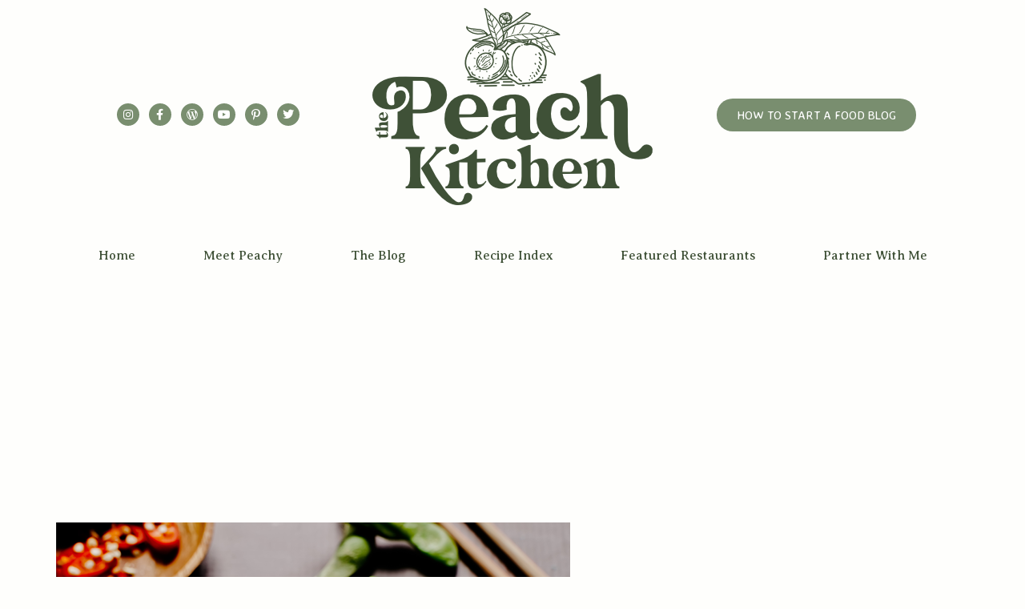

--- FILE ---
content_type: text/html; charset=utf-8
request_url: https://www.google.com/recaptcha/api2/aframe
body_size: 268
content:
<!DOCTYPE HTML><html><head><meta http-equiv="content-type" content="text/html; charset=UTF-8"></head><body><script nonce="6KQVG82YaZyUZm6nsRuylg">/** Anti-fraud and anti-abuse applications only. See google.com/recaptcha */ try{var clients={'sodar':'https://pagead2.googlesyndication.com/pagead/sodar?'};window.addEventListener("message",function(a){try{if(a.source===window.parent){var b=JSON.parse(a.data);var c=clients[b['id']];if(c){var d=document.createElement('img');d.src=c+b['params']+'&rc='+(localStorage.getItem("rc::a")?sessionStorage.getItem("rc::b"):"");window.document.body.appendChild(d);sessionStorage.setItem("rc::e",parseInt(sessionStorage.getItem("rc::e")||0)+1);localStorage.setItem("rc::h",'1763101242949');}}}catch(b){}});window.parent.postMessage("_grecaptcha_ready", "*");}catch(b){}</script></body></html>

--- FILE ---
content_type: text/css
request_url: https://www.thepeachkitchen.com/wp-content/uploads/elementor/css/post-33502.css?ver=1762990156
body_size: 827
content:
.elementor-kit-33502{--e-global-color-primary:#73765B;--e-global-color-secondary:#3F5137;--e-global-color-text:#444743;--e-global-color-accent:#FBAB88;--e-global-color-534801c:#798E6F;--e-global-color-63115bd:#D9E3DB;--e-global-color-f39f6f8:#FFFFFF;--e-global-color-8de1e83:#FEFEFC;--e-global-typography-primary-font-family:"Averia Serif Libre";--e-global-typography-secondary-font-family:"Averia Serif Libre";--e-global-typography-text-font-family:"Averia Serif Libre";--e-global-typography-accent-font-family:"Averia Sans Libre";background-color:var( --e-global-color-8de1e83 );color:var( --e-global-color-text );font-family:"Averia Serif Libre", Sans-serif;}.elementor-kit-33502 button,.elementor-kit-33502 input[type="button"],.elementor-kit-33502 input[type="submit"],.elementor-kit-33502 .elementor-button{background-color:var( --e-global-color-primary );text-transform:uppercase;letter-spacing:1px;color:var( --e-global-color-f39f6f8 );border-style:solid;border-width:1px 1px 1px 1px;border-color:#FEFEFC00;border-radius:30px 30px 30px 30px;}.elementor-kit-33502 button:hover,.elementor-kit-33502 button:focus,.elementor-kit-33502 input[type="button"]:hover,.elementor-kit-33502 input[type="button"]:focus,.elementor-kit-33502 input[type="submit"]:hover,.elementor-kit-33502 input[type="submit"]:focus,.elementor-kit-33502 .elementor-button:hover,.elementor-kit-33502 .elementor-button:focus{background-color:var( --e-global-color-534801c );color:var( --e-global-color-f39f6f8 );}.elementor-kit-33502 e-page-transition{background-color:#FFBC7D;}.elementor-kit-33502 a{color:var( --e-global-color-accent );}.elementor-kit-33502 input:not([type="button"]):not([type="submit"]),.elementor-kit-33502 textarea,.elementor-kit-33502 .elementor-field-textual{border-radius:30px 30px 30px 30px;}.elementor-section.elementor-section-boxed > .elementor-container{max-width:1140px;}.e-con{--container-max-width:1140px;}.elementor-widget:not(:last-child){margin-block-end:20px;}.elementor-element{--widgets-spacing:20px 20px;--widgets-spacing-row:20px;--widgets-spacing-column:20px;}{}h1.entry-title{display:var(--page-title-display);}.site-header .site-branding{flex-direction:column;align-items:stretch;}.site-header{padding-inline-end:0px;padding-inline-start:0px;}.site-footer .site-branding{flex-direction:column;align-items:stretch;}@media(max-width:1024px){.elementor-section.elementor-section-boxed > .elementor-container{max-width:1024px;}.e-con{--container-max-width:1024px;}}@media(max-width:767px){.elementor-section.elementor-section-boxed > .elementor-container{max-width:767px;}.e-con{--container-max-width:767px;}}/* Start custom CSS */.elementor-widget-wp-widget-archives h5 {
    display: none;
}

select {
    border: 1px solid #D9E3DB !important;
    border-radius: 30px;
}/* End custom CSS */

--- FILE ---
content_type: text/css
request_url: https://www.thepeachkitchen.com/wp-content/uploads/elementor/css/post-33543.css?ver=1762990156
body_size: 1132
content:
.elementor-33543 .elementor-element.elementor-element-591376ed > .elementor-container > .elementor-column > .elementor-widget-wrap{align-content:center;align-items:center;}.elementor-33543 .elementor-element.elementor-element-591376ed{transition:background 0.3s, border 0.3s, border-radius 0.3s, box-shadow 0.3s;}.elementor-33543 .elementor-element.elementor-element-591376ed > .elementor-background-overlay{transition:background 0.3s, border-radius 0.3s, opacity 0.3s;}.elementor-33543 .elementor-element.elementor-element-74b2e67d{--grid-template-columns:repeat(0, auto);--icon-size:14px;--grid-column-gap:8px;--grid-row-gap:0px;}.elementor-33543 .elementor-element.elementor-element-74b2e67d .elementor-widget-container{text-align:center;}.elementor-33543 .elementor-element.elementor-element-74b2e67d .elementor-social-icon{background-color:var( --e-global-color-534801c );}.elementor-33543 .elementor-element.elementor-element-74b2e67d .elementor-social-icon i{color:var( --e-global-color-f39f6f8 );}.elementor-33543 .elementor-element.elementor-element-74b2e67d .elementor-social-icon svg{fill:var( --e-global-color-f39f6f8 );}.elementor-33543 .elementor-element.elementor-element-74b2e67d .elementor-social-icon:hover{background-color:var( --e-global-color-accent );}.elementor-33543 .elementor-element.elementor-element-74b2e67d .elementor-social-icon:hover i{color:var( --e-global-color-f39f6f8 );}.elementor-33543 .elementor-element.elementor-element-74b2e67d .elementor-social-icon:hover svg{fill:var( --e-global-color-f39f6f8 );}.elementor-widget-theme-site-logo .widget-image-caption{color:var( --e-global-color-text );font-family:var( --e-global-typography-text-font-family ), Sans-serif;}.elementor-33543 .elementor-element.elementor-element-995ba8a{text-align:center;}.elementor-widget-icon.elementor-view-stacked .elementor-icon{background-color:var( --e-global-color-primary );}.elementor-widget-icon.elementor-view-framed .elementor-icon, .elementor-widget-icon.elementor-view-default .elementor-icon{color:var( --e-global-color-primary );border-color:var( --e-global-color-primary );}.elementor-widget-icon.elementor-view-framed .elementor-icon, .elementor-widget-icon.elementor-view-default .elementor-icon svg{fill:var( --e-global-color-primary );}.elementor-33543 .elementor-element.elementor-element-60bec4f .elementor-icon-wrapper{text-align:center;}.elementor-33543 .elementor-element.elementor-element-60bec4f.elementor-view-stacked .elementor-icon:hover{background-color:var( --e-global-color-accent );}.elementor-33543 .elementor-element.elementor-element-60bec4f.elementor-view-framed .elementor-icon:hover, .elementor-33543 .elementor-element.elementor-element-60bec4f.elementor-view-default .elementor-icon:hover{color:var( --e-global-color-accent );border-color:var( --e-global-color-accent );}.elementor-33543 .elementor-element.elementor-element-60bec4f.elementor-view-framed .elementor-icon:hover, .elementor-33543 .elementor-element.elementor-element-60bec4f.elementor-view-default .elementor-icon:hover svg{fill:var( --e-global-color-accent );}.elementor-33543 .elementor-element.elementor-element-60bec4f .elementor-icon{font-size:26px;}.elementor-33543 .elementor-element.elementor-element-60bec4f .elementor-icon svg{height:26px;}.elementor-widget-button .elementor-button{background-color:var( --e-global-color-accent );font-family:var( --e-global-typography-accent-font-family ), Sans-serif;}.elementor-33543 .elementor-element.elementor-element-5312ab67 .elementor-button{background-color:var( --e-global-color-534801c );font-family:"Averia Sans Libre", Sans-serif;font-weight:500;letter-spacing:0px;fill:var( --e-global-color-f39f6f8 );color:var( --e-global-color-f39f6f8 );border-radius:30px 30px 30px 30px;}.elementor-33543 .elementor-element.elementor-element-5312ab67 .elementor-button:hover, .elementor-33543 .elementor-element.elementor-element-5312ab67 .elementor-button:focus{background-color:var( --e-global-color-accent );color:var( --e-global-color-f39f6f8 );}.elementor-33543 .elementor-element.elementor-element-5312ab67 .elementor-button:hover svg, .elementor-33543 .elementor-element.elementor-element-5312ab67 .elementor-button:focus svg{fill:var( --e-global-color-f39f6f8 );}.elementor-widget-nav-menu .elementor-nav-menu .elementor-item{font-family:var( --e-global-typography-primary-font-family ), Sans-serif;}.elementor-widget-nav-menu .elementor-nav-menu--main .elementor-item{color:var( --e-global-color-text );fill:var( --e-global-color-text );}.elementor-widget-nav-menu .elementor-nav-menu--main .elementor-item:hover,
					.elementor-widget-nav-menu .elementor-nav-menu--main .elementor-item.elementor-item-active,
					.elementor-widget-nav-menu .elementor-nav-menu--main .elementor-item.highlighted,
					.elementor-widget-nav-menu .elementor-nav-menu--main .elementor-item:focus{color:var( --e-global-color-accent );fill:var( --e-global-color-accent );}.elementor-widget-nav-menu .elementor-nav-menu--main:not(.e--pointer-framed) .elementor-item:before,
					.elementor-widget-nav-menu .elementor-nav-menu--main:not(.e--pointer-framed) .elementor-item:after{background-color:var( --e-global-color-accent );}.elementor-widget-nav-menu .e--pointer-framed .elementor-item:before,
					.elementor-widget-nav-menu .e--pointer-framed .elementor-item:after{border-color:var( --e-global-color-accent );}.elementor-widget-nav-menu{--e-nav-menu-divider-color:var( --e-global-color-text );}.elementor-widget-nav-menu .elementor-nav-menu--dropdown .elementor-item, .elementor-widget-nav-menu .elementor-nav-menu--dropdown  .elementor-sub-item{font-family:var( --e-global-typography-accent-font-family ), Sans-serif;}.elementor-33543 .elementor-element.elementor-element-777736f8 .elementor-nav-menu--main .elementor-item{color:var( --e-global-color-secondary );fill:var( --e-global-color-secondary );}.elementor-33543 .elementor-element.elementor-element-777736f8 .elementor-nav-menu--main .elementor-item.elementor-item-active{color:var( --e-global-color-accent );}.elementor-33543 .elementor-element.elementor-element-777736f8 .elementor-nav-menu--dropdown a, .elementor-33543 .elementor-element.elementor-element-777736f8 .elementor-menu-toggle{color:var( --e-global-color-f39f6f8 );fill:var( --e-global-color-f39f6f8 );}.elementor-33543 .elementor-element.elementor-element-777736f8 .elementor-nav-menu--dropdown{background-color:var( --e-global-color-text );}.elementor-33543 .elementor-element.elementor-element-777736f8 .elementor-nav-menu--dropdown a:hover,
					.elementor-33543 .elementor-element.elementor-element-777736f8 .elementor-nav-menu--dropdown a:focus,
					.elementor-33543 .elementor-element.elementor-element-777736f8 .elementor-nav-menu--dropdown a.elementor-item-active,
					.elementor-33543 .elementor-element.elementor-element-777736f8 .elementor-nav-menu--dropdown a.highlighted,
					.elementor-33543 .elementor-element.elementor-element-777736f8 .elementor-menu-toggle:hover,
					.elementor-33543 .elementor-element.elementor-element-777736f8 .elementor-menu-toggle:focus{color:var( --e-global-color-f39f6f8 );}.elementor-33543 .elementor-element.elementor-element-777736f8 .elementor-nav-menu--dropdown a:hover,
					.elementor-33543 .elementor-element.elementor-element-777736f8 .elementor-nav-menu--dropdown a:focus,
					.elementor-33543 .elementor-element.elementor-element-777736f8 .elementor-nav-menu--dropdown a.elementor-item-active,
					.elementor-33543 .elementor-element.elementor-element-777736f8 .elementor-nav-menu--dropdown a.highlighted{background-color:var( --e-global-color-secondary );}.elementor-33543 .elementor-element.elementor-element-777736f8 .elementor-nav-menu--dropdown a.elementor-item-active{color:var( --e-global-color-accent );background-color:var( --e-global-color-text );}.elementor-33543 .elementor-element.elementor-element-777736f8 .elementor-nav-menu--dropdown .elementor-item, .elementor-33543 .elementor-element.elementor-element-777736f8 .elementor-nav-menu--dropdown  .elementor-sub-item{font-family:"Averia Sans Libre", Sans-serif;font-size:14px;text-transform:capitalize;}.elementor-theme-builder-content-area{height:400px;}.elementor-location-header:before, .elementor-location-footer:before{content:"";display:table;clear:both;}@media(max-width:1024px){.elementor-33543 .elementor-element.elementor-element-74b2e67d{--grid-column-gap:3px;}.elementor-33543 .elementor-element.elementor-element-5312ab67 .elementor-button{font-size:12px;}.elementor-33543 .elementor-element.elementor-element-777736f8 .elementor-nav-menu--main .elementor-item{padding-left:0px;padding-right:0px;}}@media(max-width:767px){.elementor-33543 .elementor-element.elementor-element-995ba8a img{max-width:70%;}}

--- FILE ---
content_type: text/css
request_url: https://www.thepeachkitchen.com/wp-content/uploads/elementor/css/post-33546.css?ver=1762990157
body_size: 1250
content:
.elementor-33546 .elementor-element.elementor-element-13002f45{margin-top:40px;margin-bottom:20px;}.elementor-widget-divider{--divider-color:var( --e-global-color-secondary );}.elementor-widget-divider .elementor-divider__text{color:var( --e-global-color-secondary );font-family:var( --e-global-typography-secondary-font-family ), Sans-serif;}.elementor-widget-divider.elementor-view-stacked .elementor-icon{background-color:var( --e-global-color-secondary );}.elementor-widget-divider.elementor-view-framed .elementor-icon, .elementor-widget-divider.elementor-view-default .elementor-icon{color:var( --e-global-color-secondary );border-color:var( --e-global-color-secondary );}.elementor-widget-divider.elementor-view-framed .elementor-icon, .elementor-widget-divider.elementor-view-default .elementor-icon svg{fill:var( --e-global-color-secondary );}.elementor-33546 .elementor-element.elementor-element-1ec41cf7{--divider-border-style:solid;--divider-border-width:1px;}.elementor-33546 .elementor-element.elementor-element-1ec41cf7 .elementor-divider-separator{width:100%;}.elementor-33546 .elementor-element.elementor-element-1ec41cf7 .elementor-divider{padding-block-start:0px;padding-block-end:0px;}.elementor-widget-image .widget-image-caption{color:var( --e-global-color-text );font-family:var( --e-global-typography-text-font-family ), Sans-serif;}.elementor-33546 .elementor-element.elementor-element-711236b8{text-align:center;}.elementor-33546 .elementor-element.elementor-element-3acc6898{--divider-border-style:solid;--divider-border-width:1px;bottom:50%;}.elementor-33546 .elementor-element.elementor-element-3acc6898 > .elementor-widget-container{--e-transform-rotateZ:90deg;}body:not(.rtl) .elementor-33546 .elementor-element.elementor-element-3acc6898{right:-50%;}body.rtl .elementor-33546 .elementor-element.elementor-element-3acc6898{left:-50%;}.elementor-33546 .elementor-element.elementor-element-3acc6898 .elementor-divider-separator{width:50%;margin:0 auto;margin-center:0;}.elementor-33546 .elementor-element.elementor-element-3acc6898 .elementor-divider{text-align:center;padding-block-start:0px;padding-block-end:0px;}.elementor-widget-heading .elementor-heading-title{font-family:var( --e-global-typography-primary-font-family ), Sans-serif;color:var( --e-global-color-primary );}.elementor-33546 .elementor-element.elementor-element-389be980{text-align:center;}.elementor-33546 .elementor-element.elementor-element-389be980 .elementor-heading-title{font-family:"Averia Serif Libre", Sans-serif;font-size:18px;font-style:italic;color:var( --e-global-color-text );}.elementor-widget-nav-menu .elementor-nav-menu .elementor-item{font-family:var( --e-global-typography-primary-font-family ), Sans-serif;}.elementor-widget-nav-menu .elementor-nav-menu--main .elementor-item{color:var( --e-global-color-text );fill:var( --e-global-color-text );}.elementor-widget-nav-menu .elementor-nav-menu--main .elementor-item:hover,
					.elementor-widget-nav-menu .elementor-nav-menu--main .elementor-item.elementor-item-active,
					.elementor-widget-nav-menu .elementor-nav-menu--main .elementor-item.highlighted,
					.elementor-widget-nav-menu .elementor-nav-menu--main .elementor-item:focus{color:var( --e-global-color-accent );fill:var( --e-global-color-accent );}.elementor-widget-nav-menu .elementor-nav-menu--main:not(.e--pointer-framed) .elementor-item:before,
					.elementor-widget-nav-menu .elementor-nav-menu--main:not(.e--pointer-framed) .elementor-item:after{background-color:var( --e-global-color-accent );}.elementor-widget-nav-menu .e--pointer-framed .elementor-item:before,
					.elementor-widget-nav-menu .e--pointer-framed .elementor-item:after{border-color:var( --e-global-color-accent );}.elementor-widget-nav-menu{--e-nav-menu-divider-color:var( --e-global-color-text );}.elementor-widget-nav-menu .elementor-nav-menu--dropdown .elementor-item, .elementor-widget-nav-menu .elementor-nav-menu--dropdown  .elementor-sub-item{font-family:var( --e-global-typography-accent-font-family ), Sans-serif;}.elementor-33546 .elementor-element.elementor-element-2859c748 .elementor-nav-menu .elementor-item{font-family:"Averia Serif Libre", Sans-serif;font-weight:normal;}.elementor-33546 .elementor-element.elementor-element-2859c748 .elementor-nav-menu--main .elementor-item{color:var( --e-global-color-primary );fill:var( --e-global-color-primary );padding-top:5px;padding-bottom:5px;}.elementor-33546 .elementor-element.elementor-element-29d0483f{--divider-border-style:solid;--divider-border-width:1px;bottom:50%;}.elementor-33546 .elementor-element.elementor-element-29d0483f > .elementor-widget-container{--e-transform-rotateZ:90deg;}body:not(.rtl) .elementor-33546 .elementor-element.elementor-element-29d0483f{right:-50%;}body.rtl .elementor-33546 .elementor-element.elementor-element-29d0483f{left:-50%;}.elementor-33546 .elementor-element.elementor-element-29d0483f .elementor-divider-separator{width:50%;margin:0 auto;margin-center:0;}.elementor-33546 .elementor-element.elementor-element-29d0483f .elementor-divider{text-align:center;padding-block-start:0px;padding-block-end:0px;}.elementor-33546 .elementor-element.elementor-element-1e675a33{text-align:center;}.elementor-33546 .elementor-element.elementor-element-1e675a33 .elementor-heading-title{font-family:"Averia Serif Libre", Sans-serif;font-size:18px;font-style:italic;color:var( --e-global-color-text );}.elementor-33546 .elementor-element.elementor-element-2b6abdaa .elementor-nav-menu .elementor-item{font-family:"Averia Serif Libre", Sans-serif;font-weight:normal;}.elementor-33546 .elementor-element.elementor-element-2b6abdaa .elementor-nav-menu--main .elementor-item{color:var( --e-global-color-primary );fill:var( --e-global-color-primary );padding-top:5px;padding-bottom:5px;}.elementor-33546 .elementor-element.elementor-element-4cc4559d{--divider-border-style:solid;--divider-border-width:1px;}.elementor-33546 .elementor-element.elementor-element-4cc4559d .elementor-divider-separator{width:100%;}.elementor-33546 .elementor-element.elementor-element-4cc4559d .elementor-divider{padding-block-start:0px;padding-block-end:0px;}.elementor-33546 .elementor-element.elementor-element-7254f53 > .elementor-container > .elementor-column > .elementor-widget-wrap{align-content:center;align-items:center;}.elementor-33546 .elementor-element.elementor-element-125ae285{text-align:center;}.elementor-33546 .elementor-element.elementor-element-125ae285 .elementor-heading-title{font-family:"Averia Serif Libre", Sans-serif;font-size:12px;letter-spacing:2px;color:var( --e-global-color-text );}.elementor-33546 .elementor-element.elementor-element-7fc672f2 > .elementor-widget-wrap > .elementor-widget:not(.elementor-widget__width-auto):not(.elementor-widget__width-initial):not(:last-child):not(.elementor-absolute){margin-bottom:0px;}.elementor-widget-button .elementor-button{background-color:var( --e-global-color-accent );font-family:var( --e-global-typography-accent-font-family ), Sans-serif;}.elementor-33546 .elementor-element.elementor-element-51a57e93 .elementor-button{background-color:var( --e-global-color-8de1e83 );font-family:"Averia Serif Libre", Sans-serif;font-size:12px;font-weight:bold;letter-spacing:2px;fill:var( --e-global-color-text );color:var( --e-global-color-text );}.elementor-33546 .elementor-element.elementor-element-51a57e93 .elementor-button-content-wrapper{flex-direction:row-reverse;}.elementor-33546 .elementor-element.elementor-element-3e0b89ff{text-align:center;}.elementor-33546 .elementor-element.elementor-element-3e0b89ff .elementor-heading-title{font-family:"Averia Serif Libre", Sans-serif;font-size:12px;letter-spacing:2px;color:var( --e-global-color-text );}.elementor-theme-builder-content-area{height:400px;}.elementor-location-header:before, .elementor-location-footer:before{content:"";display:table;clear:both;}@media(max-width:1024px){.elementor-33546 .elementor-element.elementor-element-13002f45{margin-top:20px;margin-bottom:10px;}}@media(min-width:768px){.elementor-33546 .elementor-element.elementor-element-2ff72031{width:40%;}.elementor-33546 .elementor-element.elementor-element-7fc672f2{width:20%;}.elementor-33546 .elementor-element.elementor-element-47b98cf9{width:39.333%;}}@media(max-width:1024px) and (min-width:768px){.elementor-33546 .elementor-element.elementor-element-2ff72031{width:100%;}.elementor-33546 .elementor-element.elementor-element-7fc672f2{width:100%;}.elementor-33546 .elementor-element.elementor-element-47b98cf9{width:100%;}}

--- FILE ---
content_type: text/css
request_url: https://www.thepeachkitchen.com/wp-content/uploads/elementor/css/post-33552.css?ver=1762990158
body_size: 977
content:
.elementor-33552 .elementor-element.elementor-element-4ecb84dc > .elementor-container > .elementor-column > .elementor-widget-wrap{align-content:center;align-items:center;}.elementor-33552 .elementor-element.elementor-element-4ecb84dc > .elementor-container{min-height:75vh;}.elementor-33552 .elementor-element.elementor-element-28d6cd7 > .elementor-widget-wrap > .elementor-widget:not(.elementor-widget__width-auto):not(.elementor-widget__width-initial):not(:last-child):not(.elementor-absolute){margin-bottom:30px;}.elementor-widget-nav-menu .elementor-nav-menu .elementor-item{font-family:var( --e-global-typography-primary-font-family ), Sans-serif;}.elementor-widget-nav-menu .elementor-nav-menu--main .elementor-item{color:var( --e-global-color-text );fill:var( --e-global-color-text );}.elementor-widget-nav-menu .elementor-nav-menu--main .elementor-item:hover,
					.elementor-widget-nav-menu .elementor-nav-menu--main .elementor-item.elementor-item-active,
					.elementor-widget-nav-menu .elementor-nav-menu--main .elementor-item.highlighted,
					.elementor-widget-nav-menu .elementor-nav-menu--main .elementor-item:focus{color:var( --e-global-color-accent );fill:var( --e-global-color-accent );}.elementor-widget-nav-menu .elementor-nav-menu--main:not(.e--pointer-framed) .elementor-item:before,
					.elementor-widget-nav-menu .elementor-nav-menu--main:not(.e--pointer-framed) .elementor-item:after{background-color:var( --e-global-color-accent );}.elementor-widget-nav-menu .e--pointer-framed .elementor-item:before,
					.elementor-widget-nav-menu .e--pointer-framed .elementor-item:after{border-color:var( --e-global-color-accent );}.elementor-widget-nav-menu{--e-nav-menu-divider-color:var( --e-global-color-text );}.elementor-widget-nav-menu .elementor-nav-menu--dropdown .elementor-item, .elementor-widget-nav-menu .elementor-nav-menu--dropdown  .elementor-sub-item{font-family:var( --e-global-typography-accent-font-family ), Sans-serif;}.elementor-33552 .elementor-element.elementor-element-48edb488 .elementor-nav-menu .elementor-item{font-family:"Averia Serif Libre", Sans-serif;font-size:18px;font-weight:normal;}.elementor-33552 .elementor-element.elementor-element-48edb488 .elementor-nav-menu--main .elementor-item{color:var( --e-global-color-f39f6f8 );fill:var( --e-global-color-f39f6f8 );padding-top:20px;padding-bottom:20px;}.elementor-33552 .elementor-element.elementor-element-48edb488 .elementor-nav-menu--main .elementor-item:hover,
					.elementor-33552 .elementor-element.elementor-element-48edb488 .elementor-nav-menu--main .elementor-item.elementor-item-active,
					.elementor-33552 .elementor-element.elementor-element-48edb488 .elementor-nav-menu--main .elementor-item.highlighted,
					.elementor-33552 .elementor-element.elementor-element-48edb488 .elementor-nav-menu--main .elementor-item:focus{color:var( --e-global-color-accent );fill:var( --e-global-color-accent );}.elementor-33552 .elementor-element.elementor-element-48edb488 .elementor-nav-menu--main .elementor-item.elementor-item-active{color:var( --e-global-color-accent );}.elementor-33552 .elementor-element.elementor-element-48edb488 .elementor-nav-menu--dropdown .elementor-item, .elementor-33552 .elementor-element.elementor-element-48edb488 .elementor-nav-menu--dropdown  .elementor-sub-item{font-family:"Playfair Display", Sans-serif;font-size:18px;font-weight:300;text-decoration:none;letter-spacing:0.45px;}.elementor-33552 .elementor-element.elementor-element-7b6d3d64{--grid-template-columns:repeat(0, auto);--icon-size:18px;--grid-column-gap:8px;--grid-row-gap:0px;}.elementor-33552 .elementor-element.elementor-element-7b6d3d64 .elementor-widget-container{text-align:center;}.elementor-33552 .elementor-element.elementor-element-7b6d3d64 .elementor-social-icon{background-color:var( --e-global-color-accent );}.elementor-widget-button .elementor-button{background-color:var( --e-global-color-accent );font-family:var( --e-global-typography-accent-font-family ), Sans-serif;}.elementor-33552 .elementor-element.elementor-element-400374e7 .elementor-button{background-color:var( --e-global-color-accent );font-family:var( --e-global-typography-accent-font-family ), Sans-serif;border-radius:30px 30px 30px 30px;}#elementor-popup-modal-33552 .dialog-widget-content{animation-duration:1s;background-color:var( --e-global-color-secondary );background-position:bottom left;background-repeat:no-repeat;}#elementor-popup-modal-33552 .dialog-message{width:100vw;height:100vh;align-items:flex-start;}#elementor-popup-modal-33552{justify-content:center;align-items:center;}#elementor-popup-modal-33552 .dialog-close-button{display:flex;font-size:24px;}#elementor-popup-modal-33552 .dialog-close-button i{color:var( --e-global-color-accent );}#elementor-popup-modal-33552 .dialog-close-button svg{fill:var( --e-global-color-accent );}#elementor-popup-modal-33552 .dialog-close-button:hover i{color:#32C9D6;}@media(min-width:1025px){#elementor-popup-modal-33552 .dialog-widget-content{background-attachment:fixed;}}@media(max-width:1024px){.elementor-33552 .elementor-element.elementor-element-48edb488 .elementor-nav-menu--main .elementor-item{padding-top:35px;padding-bottom:35px;}.elementor-33552 .elementor-element.elementor-element-48edb488 .elementor-nav-menu--dropdown .elementor-item, .elementor-33552 .elementor-element.elementor-element-48edb488 .elementor-nav-menu--dropdown  .elementor-sub-item{font-size:16px;}}@media(max-width:767px){.elementor-33552 .elementor-element.elementor-element-48edb488 .elementor-nav-menu--main .elementor-item{padding-top:22px;padding-bottom:22px;}.elementor-33552 .elementor-element.elementor-element-48edb488 .elementor-nav-menu--dropdown .elementor-item, .elementor-33552 .elementor-element.elementor-element-48edb488 .elementor-nav-menu--dropdown  .elementor-sub-item{font-size:14px;}}

--- FILE ---
content_type: application/javascript; charset=utf-8
request_url: https://fundingchoicesmessages.google.com/f/AGSKWxXEF5-LuelAsq5EYQaTfHGhiOD1slnUgoiqu9XU1Izo90bkfmxXN-0t6zT4D5793bIvhK392s2ocO5MxspbebX4bJNcJfTjpnDTHT0QOGJh3h33IUXxB00lk3emz5MpOPeGYTRAOuS2ddzBPZT7_hMyC-DSE0ATvf0nO_76yYF19Y9xxAxOgWgRB6bA/_/chitika-ad?/home/ads-/js.ng/cat=/ad/?section=/adsvr2.
body_size: -1286
content:
window['525530b6-9147-4914-b965-5f6f5b774f07'] = true;